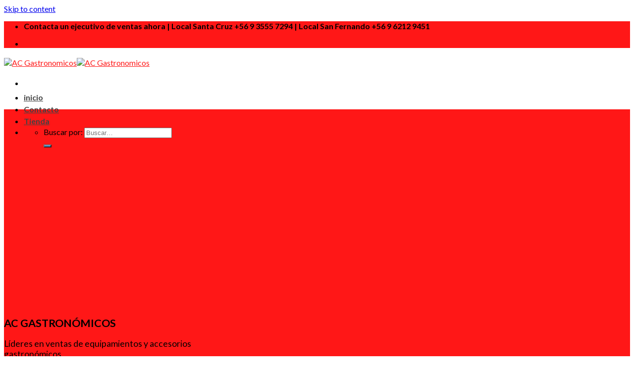

--- FILE ---
content_type: text/html; charset=UTF-8
request_url: https://acgastronomicos.cl/
body_size: 16900
content:
<!DOCTYPE html>
<!--[if IE 9 ]> <html lang="es" class="ie9 loading-site no-js"> <![endif]-->
<!--[if IE 8 ]> <html lang="es" class="ie8 loading-site no-js"> <![endif]-->
<!--[if (gte IE 9)|!(IE)]><!--><html lang="es" class="loading-site no-js"> <!--<![endif]-->
<head>
	<meta charset="UTF-8" />
	<link rel="profile" href="http://gmpg.org/xfn/11" />
	<link rel="pingback" href="https://acgastronomicos.cl/xmlrpc.php" />

	<script>(function(html){html.className = html.className.replace(/\bno-js\b/,'js')})(document.documentElement);</script>
<title>AC Gastronomicos &#8211; Gastronomicos</title>
<meta name='robots' content='max-image-preview:large' />
<meta name="viewport" content="width=device-width, initial-scale=1, maximum-scale=1" /><link rel='dns-prefetch' href='//fonts.googleapis.com' />
<link rel="alternate" title="oEmbed (JSON)" type="application/json+oembed" href="https://acgastronomicos.cl/wp-json/oembed/1.0/embed?url=https%3A%2F%2Facgastronomicos.cl%2F" />
<link rel="alternate" title="oEmbed (XML)" type="text/xml+oembed" href="https://acgastronomicos.cl/wp-json/oembed/1.0/embed?url=https%3A%2F%2Facgastronomicos.cl%2F&#038;format=xml" />
<style id='wp-img-auto-sizes-contain-inline-css' type='text/css'>
img:is([sizes=auto i],[sizes^="auto," i]){contain-intrinsic-size:3000px 1500px}
/*# sourceURL=wp-img-auto-sizes-contain-inline-css */
</style>

<style id='wp-emoji-styles-inline-css' type='text/css'>

	img.wp-smiley, img.emoji {
		display: inline !important;
		border: none !important;
		box-shadow: none !important;
		height: 1em !important;
		width: 1em !important;
		margin: 0 0.07em !important;
		vertical-align: -0.1em !important;
		background: none !important;
		padding: 0 !important;
	}
/*# sourceURL=wp-emoji-styles-inline-css */
</style>
<link rel='stylesheet' id='wp-block-library-css' href='https://acgastronomicos.cl/wp-includes/css/dist/block-library/style.min.css?ver=f1b4e16d6958d65d278fbb5371286f03' type='text/css' media='all' />
<style id='wp-block-heading-inline-css' type='text/css'>
h1:where(.wp-block-heading).has-background,h2:where(.wp-block-heading).has-background,h3:where(.wp-block-heading).has-background,h4:where(.wp-block-heading).has-background,h5:where(.wp-block-heading).has-background,h6:where(.wp-block-heading).has-background{padding:1.25em 2.375em}h1.has-text-align-left[style*=writing-mode]:where([style*=vertical-lr]),h1.has-text-align-right[style*=writing-mode]:where([style*=vertical-rl]),h2.has-text-align-left[style*=writing-mode]:where([style*=vertical-lr]),h2.has-text-align-right[style*=writing-mode]:where([style*=vertical-rl]),h3.has-text-align-left[style*=writing-mode]:where([style*=vertical-lr]),h3.has-text-align-right[style*=writing-mode]:where([style*=vertical-rl]),h4.has-text-align-left[style*=writing-mode]:where([style*=vertical-lr]),h4.has-text-align-right[style*=writing-mode]:where([style*=vertical-rl]),h5.has-text-align-left[style*=writing-mode]:where([style*=vertical-lr]),h5.has-text-align-right[style*=writing-mode]:where([style*=vertical-rl]),h6.has-text-align-left[style*=writing-mode]:where([style*=vertical-lr]),h6.has-text-align-right[style*=writing-mode]:where([style*=vertical-rl]){rotate:180deg}
/*# sourceURL=https://acgastronomicos.cl/wp-includes/blocks/heading/style.min.css */
</style>
<style id='wp-block-group-inline-css' type='text/css'>
.wp-block-group{box-sizing:border-box}:where(.wp-block-group.wp-block-group-is-layout-constrained){position:relative}
/*# sourceURL=https://acgastronomicos.cl/wp-includes/blocks/group/style.min.css */
</style>
<style id='wp-block-paragraph-inline-css' type='text/css'>
.is-small-text{font-size:.875em}.is-regular-text{font-size:1em}.is-large-text{font-size:2.25em}.is-larger-text{font-size:3em}.has-drop-cap:not(:focus):first-letter{float:left;font-size:8.4em;font-style:normal;font-weight:100;line-height:.68;margin:.05em .1em 0 0;text-transform:uppercase}body.rtl .has-drop-cap:not(:focus):first-letter{float:none;margin-left:.1em}p.has-drop-cap.has-background{overflow:hidden}:root :where(p.has-background){padding:1.25em 2.375em}:where(p.has-text-color:not(.has-link-color)) a{color:inherit}p.has-text-align-left[style*="writing-mode:vertical-lr"],p.has-text-align-right[style*="writing-mode:vertical-rl"]{rotate:180deg}
/*# sourceURL=https://acgastronomicos.cl/wp-includes/blocks/paragraph/style.min.css */
</style>
<link rel='stylesheet' id='wc-blocks-style-css' href='https://acgastronomicos.cl/wp-content/plugins/woocommerce/assets/client/blocks/wc-blocks.css?ver=wc-10.1.3' type='text/css' media='all' />
<link rel='stylesheet' id='wc-blocks-style-product-categories-css' href='https://acgastronomicos.cl/wp-content/plugins/woocommerce/assets/client/blocks/product-categories.css?ver=wc-10.1.3' type='text/css' media='all' />
<style id='global-styles-inline-css' type='text/css'>
:root{--wp--preset--aspect-ratio--square: 1;--wp--preset--aspect-ratio--4-3: 4/3;--wp--preset--aspect-ratio--3-4: 3/4;--wp--preset--aspect-ratio--3-2: 3/2;--wp--preset--aspect-ratio--2-3: 2/3;--wp--preset--aspect-ratio--16-9: 16/9;--wp--preset--aspect-ratio--9-16: 9/16;--wp--preset--color--black: #000000;--wp--preset--color--cyan-bluish-gray: #abb8c3;--wp--preset--color--white: #ffffff;--wp--preset--color--pale-pink: #f78da7;--wp--preset--color--vivid-red: #cf2e2e;--wp--preset--color--luminous-vivid-orange: #ff6900;--wp--preset--color--luminous-vivid-amber: #fcb900;--wp--preset--color--light-green-cyan: #7bdcb5;--wp--preset--color--vivid-green-cyan: #00d084;--wp--preset--color--pale-cyan-blue: #8ed1fc;--wp--preset--color--vivid-cyan-blue: #0693e3;--wp--preset--color--vivid-purple: #9b51e0;--wp--preset--gradient--vivid-cyan-blue-to-vivid-purple: linear-gradient(135deg,rgb(6,147,227) 0%,rgb(155,81,224) 100%);--wp--preset--gradient--light-green-cyan-to-vivid-green-cyan: linear-gradient(135deg,rgb(122,220,180) 0%,rgb(0,208,130) 100%);--wp--preset--gradient--luminous-vivid-amber-to-luminous-vivid-orange: linear-gradient(135deg,rgb(252,185,0) 0%,rgb(255,105,0) 100%);--wp--preset--gradient--luminous-vivid-orange-to-vivid-red: linear-gradient(135deg,rgb(255,105,0) 0%,rgb(207,46,46) 100%);--wp--preset--gradient--very-light-gray-to-cyan-bluish-gray: linear-gradient(135deg,rgb(238,238,238) 0%,rgb(169,184,195) 100%);--wp--preset--gradient--cool-to-warm-spectrum: linear-gradient(135deg,rgb(74,234,220) 0%,rgb(151,120,209) 20%,rgb(207,42,186) 40%,rgb(238,44,130) 60%,rgb(251,105,98) 80%,rgb(254,248,76) 100%);--wp--preset--gradient--blush-light-purple: linear-gradient(135deg,rgb(255,206,236) 0%,rgb(152,150,240) 100%);--wp--preset--gradient--blush-bordeaux: linear-gradient(135deg,rgb(254,205,165) 0%,rgb(254,45,45) 50%,rgb(107,0,62) 100%);--wp--preset--gradient--luminous-dusk: linear-gradient(135deg,rgb(255,203,112) 0%,rgb(199,81,192) 50%,rgb(65,88,208) 100%);--wp--preset--gradient--pale-ocean: linear-gradient(135deg,rgb(255,245,203) 0%,rgb(182,227,212) 50%,rgb(51,167,181) 100%);--wp--preset--gradient--electric-grass: linear-gradient(135deg,rgb(202,248,128) 0%,rgb(113,206,126) 100%);--wp--preset--gradient--midnight: linear-gradient(135deg,rgb(2,3,129) 0%,rgb(40,116,252) 100%);--wp--preset--font-size--small: 13px;--wp--preset--font-size--medium: 20px;--wp--preset--font-size--large: 36px;--wp--preset--font-size--x-large: 42px;--wp--preset--spacing--20: 0.44rem;--wp--preset--spacing--30: 0.67rem;--wp--preset--spacing--40: 1rem;--wp--preset--spacing--50: 1.5rem;--wp--preset--spacing--60: 2.25rem;--wp--preset--spacing--70: 3.38rem;--wp--preset--spacing--80: 5.06rem;--wp--preset--shadow--natural: 6px 6px 9px rgba(0, 0, 0, 0.2);--wp--preset--shadow--deep: 12px 12px 50px rgba(0, 0, 0, 0.4);--wp--preset--shadow--sharp: 6px 6px 0px rgba(0, 0, 0, 0.2);--wp--preset--shadow--outlined: 6px 6px 0px -3px rgb(255, 255, 255), 6px 6px rgb(0, 0, 0);--wp--preset--shadow--crisp: 6px 6px 0px rgb(0, 0, 0);}:where(.is-layout-flex){gap: 0.5em;}:where(.is-layout-grid){gap: 0.5em;}body .is-layout-flex{display: flex;}.is-layout-flex{flex-wrap: wrap;align-items: center;}.is-layout-flex > :is(*, div){margin: 0;}body .is-layout-grid{display: grid;}.is-layout-grid > :is(*, div){margin: 0;}:where(.wp-block-columns.is-layout-flex){gap: 2em;}:where(.wp-block-columns.is-layout-grid){gap: 2em;}:where(.wp-block-post-template.is-layout-flex){gap: 1.25em;}:where(.wp-block-post-template.is-layout-grid){gap: 1.25em;}.has-black-color{color: var(--wp--preset--color--black) !important;}.has-cyan-bluish-gray-color{color: var(--wp--preset--color--cyan-bluish-gray) !important;}.has-white-color{color: var(--wp--preset--color--white) !important;}.has-pale-pink-color{color: var(--wp--preset--color--pale-pink) !important;}.has-vivid-red-color{color: var(--wp--preset--color--vivid-red) !important;}.has-luminous-vivid-orange-color{color: var(--wp--preset--color--luminous-vivid-orange) !important;}.has-luminous-vivid-amber-color{color: var(--wp--preset--color--luminous-vivid-amber) !important;}.has-light-green-cyan-color{color: var(--wp--preset--color--light-green-cyan) !important;}.has-vivid-green-cyan-color{color: var(--wp--preset--color--vivid-green-cyan) !important;}.has-pale-cyan-blue-color{color: var(--wp--preset--color--pale-cyan-blue) !important;}.has-vivid-cyan-blue-color{color: var(--wp--preset--color--vivid-cyan-blue) !important;}.has-vivid-purple-color{color: var(--wp--preset--color--vivid-purple) !important;}.has-black-background-color{background-color: var(--wp--preset--color--black) !important;}.has-cyan-bluish-gray-background-color{background-color: var(--wp--preset--color--cyan-bluish-gray) !important;}.has-white-background-color{background-color: var(--wp--preset--color--white) !important;}.has-pale-pink-background-color{background-color: var(--wp--preset--color--pale-pink) !important;}.has-vivid-red-background-color{background-color: var(--wp--preset--color--vivid-red) !important;}.has-luminous-vivid-orange-background-color{background-color: var(--wp--preset--color--luminous-vivid-orange) !important;}.has-luminous-vivid-amber-background-color{background-color: var(--wp--preset--color--luminous-vivid-amber) !important;}.has-light-green-cyan-background-color{background-color: var(--wp--preset--color--light-green-cyan) !important;}.has-vivid-green-cyan-background-color{background-color: var(--wp--preset--color--vivid-green-cyan) !important;}.has-pale-cyan-blue-background-color{background-color: var(--wp--preset--color--pale-cyan-blue) !important;}.has-vivid-cyan-blue-background-color{background-color: var(--wp--preset--color--vivid-cyan-blue) !important;}.has-vivid-purple-background-color{background-color: var(--wp--preset--color--vivid-purple) !important;}.has-black-border-color{border-color: var(--wp--preset--color--black) !important;}.has-cyan-bluish-gray-border-color{border-color: var(--wp--preset--color--cyan-bluish-gray) !important;}.has-white-border-color{border-color: var(--wp--preset--color--white) !important;}.has-pale-pink-border-color{border-color: var(--wp--preset--color--pale-pink) !important;}.has-vivid-red-border-color{border-color: var(--wp--preset--color--vivid-red) !important;}.has-luminous-vivid-orange-border-color{border-color: var(--wp--preset--color--luminous-vivid-orange) !important;}.has-luminous-vivid-amber-border-color{border-color: var(--wp--preset--color--luminous-vivid-amber) !important;}.has-light-green-cyan-border-color{border-color: var(--wp--preset--color--light-green-cyan) !important;}.has-vivid-green-cyan-border-color{border-color: var(--wp--preset--color--vivid-green-cyan) !important;}.has-pale-cyan-blue-border-color{border-color: var(--wp--preset--color--pale-cyan-blue) !important;}.has-vivid-cyan-blue-border-color{border-color: var(--wp--preset--color--vivid-cyan-blue) !important;}.has-vivid-purple-border-color{border-color: var(--wp--preset--color--vivid-purple) !important;}.has-vivid-cyan-blue-to-vivid-purple-gradient-background{background: var(--wp--preset--gradient--vivid-cyan-blue-to-vivid-purple) !important;}.has-light-green-cyan-to-vivid-green-cyan-gradient-background{background: var(--wp--preset--gradient--light-green-cyan-to-vivid-green-cyan) !important;}.has-luminous-vivid-amber-to-luminous-vivid-orange-gradient-background{background: var(--wp--preset--gradient--luminous-vivid-amber-to-luminous-vivid-orange) !important;}.has-luminous-vivid-orange-to-vivid-red-gradient-background{background: var(--wp--preset--gradient--luminous-vivid-orange-to-vivid-red) !important;}.has-very-light-gray-to-cyan-bluish-gray-gradient-background{background: var(--wp--preset--gradient--very-light-gray-to-cyan-bluish-gray) !important;}.has-cool-to-warm-spectrum-gradient-background{background: var(--wp--preset--gradient--cool-to-warm-spectrum) !important;}.has-blush-light-purple-gradient-background{background: var(--wp--preset--gradient--blush-light-purple) !important;}.has-blush-bordeaux-gradient-background{background: var(--wp--preset--gradient--blush-bordeaux) !important;}.has-luminous-dusk-gradient-background{background: var(--wp--preset--gradient--luminous-dusk) !important;}.has-pale-ocean-gradient-background{background: var(--wp--preset--gradient--pale-ocean) !important;}.has-electric-grass-gradient-background{background: var(--wp--preset--gradient--electric-grass) !important;}.has-midnight-gradient-background{background: var(--wp--preset--gradient--midnight) !important;}.has-small-font-size{font-size: var(--wp--preset--font-size--small) !important;}.has-medium-font-size{font-size: var(--wp--preset--font-size--medium) !important;}.has-large-font-size{font-size: var(--wp--preset--font-size--large) !important;}.has-x-large-font-size{font-size: var(--wp--preset--font-size--x-large) !important;}
/*# sourceURL=global-styles-inline-css */
</style>

<style id='classic-theme-styles-inline-css' type='text/css'>
/*! This file is auto-generated */
.wp-block-button__link{color:#fff;background-color:#32373c;border-radius:9999px;box-shadow:none;text-decoration:none;padding:calc(.667em + 2px) calc(1.333em + 2px);font-size:1.125em}.wp-block-file__button{background:#32373c;color:#fff;text-decoration:none}
/*# sourceURL=/wp-includes/css/classic-themes.min.css */
</style>
<link rel='stylesheet' id='contact-form-7-css' href='https://acgastronomicos.cl/wp-content/plugins/contact-form-7/includes/css/styles.css?ver=6.1.1' type='text/css' media='all' />
<style id='woocommerce-inline-inline-css' type='text/css'>
.woocommerce form .form-row .required { visibility: visible; }
/*# sourceURL=woocommerce-inline-inline-css */
</style>
<link rel='stylesheet' id='brands-styles-css' href='https://acgastronomicos.cl/wp-content/plugins/woocommerce/assets/css/brands.css?ver=10.1.3' type='text/css' media='all' />
<link rel='stylesheet' id='flatsome-icons-css' href='https://acgastronomicos.cl/wp-content/themes/flatsome/assets/css/fl-icons.css?ver=3.12' type='text/css' media='all' />
<link rel='stylesheet' id='flatsome-main-css' href='https://acgastronomicos.cl/wp-content/themes/flatsome/assets/css/flatsome.css?ver=3.12.2' type='text/css' media='all' />
<link rel='stylesheet' id='flatsome-shop-css' href='https://acgastronomicos.cl/wp-content/themes/flatsome/assets/css/flatsome-shop.css?ver=3.12.2' type='text/css' media='all' />
<link rel='stylesheet' id='flatsome-style-css' href='https://acgastronomicos.cl/wp-content/themes/flatsome-child/style.css?ver=3.0' type='text/css' media='all' />
<link rel='stylesheet' id='flatsome-googlefonts-css' href='//fonts.googleapis.com/css?family=Lato%3Aregular%2C700%2C400%2C700%7CDancing+Script%3Aregular%2C400&#038;display=swap&#038;ver=3.9' type='text/css' media='all' />
<script type="text/javascript" src="https://acgastronomicos.cl/wp-includes/js/jquery/jquery.min.js?ver=3.7.1" id="jquery-core-js"></script>
<script type="text/javascript" src="https://acgastronomicos.cl/wp-includes/js/jquery/jquery-migrate.min.js?ver=3.4.1" id="jquery-migrate-js"></script>
<script type="text/javascript" src="https://acgastronomicos.cl/wp-content/plugins/woocommerce/assets/js/jquery-blockui/jquery.blockUI.min.js?ver=2.7.0-wc.10.1.3" id="jquery-blockui-js" defer="defer" data-wp-strategy="defer"></script>
<script type="text/javascript" id="wc-add-to-cart-js-extra">
/* <![CDATA[ */
var wc_add_to_cart_params = {"ajax_url":"/wp-admin/admin-ajax.php","wc_ajax_url":"/?wc-ajax=%%endpoint%%","i18n_view_cart":"Ver carrito","cart_url":"https://acgastronomicos.cl/carrito/","is_cart":"","cart_redirect_after_add":"no"};
//# sourceURL=wc-add-to-cart-js-extra
/* ]]> */
</script>
<script type="text/javascript" src="https://acgastronomicos.cl/wp-content/plugins/woocommerce/assets/js/frontend/add-to-cart.min.js?ver=10.1.3" id="wc-add-to-cart-js" defer="defer" data-wp-strategy="defer"></script>
<script type="text/javascript" src="https://acgastronomicos.cl/wp-content/plugins/woocommerce/assets/js/js-cookie/js.cookie.min.js?ver=2.1.4-wc.10.1.3" id="js-cookie-js" defer="defer" data-wp-strategy="defer"></script>
<script type="text/javascript" id="woocommerce-js-extra">
/* <![CDATA[ */
var woocommerce_params = {"ajax_url":"/wp-admin/admin-ajax.php","wc_ajax_url":"/?wc-ajax=%%endpoint%%","i18n_password_show":"Mostrar contrase\u00f1a","i18n_password_hide":"Ocultar contrase\u00f1a"};
//# sourceURL=woocommerce-js-extra
/* ]]> */
</script>
<script type="text/javascript" src="https://acgastronomicos.cl/wp-content/plugins/woocommerce/assets/js/frontend/woocommerce.min.js?ver=10.1.3" id="woocommerce-js" defer="defer" data-wp-strategy="defer"></script>
<link rel="https://api.w.org/" href="https://acgastronomicos.cl/wp-json/" /><link rel="alternate" title="JSON" type="application/json" href="https://acgastronomicos.cl/wp-json/wp/v2/pages/17" /><link rel="EditURI" type="application/rsd+xml" title="RSD" href="https://acgastronomicos.cl/xmlrpc.php?rsd" />

<link rel="canonical" href="https://acgastronomicos.cl/" />
<link rel='shortlink' href='https://acgastronomicos.cl/' />
<style>.bg{opacity: 0; transition: opacity 1s; -webkit-transition: opacity 1s;} .bg-loaded{opacity: 1;}</style><!--[if IE]><link rel="stylesheet" type="text/css" href="https://acgastronomicos.cl/wp-content/themes/flatsome/assets/css/ie-fallback.css"><script src="//cdnjs.cloudflare.com/ajax/libs/html5shiv/3.6.1/html5shiv.js"></script><script>var head = document.getElementsByTagName('head')[0],style = document.createElement('style');style.type = 'text/css';style.styleSheet.cssText = ':before,:after{content:none !important';head.appendChild(style);setTimeout(function(){head.removeChild(style);}, 0);</script><script src="https://acgastronomicos.cl/wp-content/themes/flatsome/assets/libs/ie-flexibility.js"></script><![endif]-->	<noscript><style>.woocommerce-product-gallery{ opacity: 1 !important; }</style></noscript>
	<!-- Meta Pixel Code -->
<script>
!function(f,b,e,v,n,t,s)
{if(f.fbq)return;n=f.fbq=function(){n.callMethod?
n.callMethod.apply(n,arguments):n.queue.push(arguments)};
if(!f._fbq)f._fbq=n;n.push=n;n.loaded=!0;n.version='2.0';
n.queue=[];t=b.createElement(e);t.async=!0;
t.src=v;s=b.getElementsByTagName(e)[0];
s.parentNode.insertBefore(t,s)}(window, document,'script',
'https://connect.facebook.net/en_US/fbevents.js');
fbq('init', '1121877179120655');
fbq('track', 'PageView');
</script>
<noscript><img height="1" width="1" style="display:none"
src="https://www.facebook.com/tr?id=1121877179120655&ev=PageView&noscript=1"
/></noscript>
<!-- End Meta Pixel Code --><link rel="icon" href="https://acgastronomicos.cl/wp-content/uploads/2023/09/cropped-logo-ac-gastronomicos3-32x32.png" sizes="32x32" />
<link rel="icon" href="https://acgastronomicos.cl/wp-content/uploads/2023/09/cropped-logo-ac-gastronomicos3-192x192.png" sizes="192x192" />
<link rel="apple-touch-icon" href="https://acgastronomicos.cl/wp-content/uploads/2023/09/cropped-logo-ac-gastronomicos3-180x180.png" />
<meta name="msapplication-TileImage" content="https://acgastronomicos.cl/wp-content/uploads/2023/09/cropped-logo-ac-gastronomicos3-270x270.png" />
<style id="custom-css" type="text/css">:root {--primary-color: #ff1717;}.header-main{height: 108px}#logo img{max-height: 108px}#logo{width:375px;}#logo img{padding:4px 0;}.header-top{min-height: 40px}.transparent .header-main{height: 50px}.transparent #logo img{max-height: 50px}.has-transparent + .page-title:first-of-type,.has-transparent + #main > .page-title,.has-transparent + #main > div > .page-title,.has-transparent + #main .page-header-wrapper:first-of-type .page-title{padding-top: 80px;}.header.show-on-scroll,.stuck .header-main{height:132px!important}.stuck #logo img{max-height: 132px!important}.header-bg-color, .header-wrapper {background-color: #ffffff}.header-bottom {background-color: #f1f1f1}.header-main .nav > li > a{line-height: 24px }.header-wrapper:not(.stuck) .header-main .header-nav{margin-top: -11px }.stuck .header-main .nav > li > a{line-height: 50px }@media (max-width: 549px) {.header-main{height: 70px}#logo img{max-height: 70px}}/* Color */.accordion-title.active, .has-icon-bg .icon .icon-inner,.logo a, .primary.is-underline, .primary.is-link, .badge-outline .badge-inner, .nav-outline > li.active> a,.nav-outline >li.active > a, .cart-icon strong,[data-color='primary'], .is-outline.primary{color: #ff1717;}/* Color !important */[data-text-color="primary"]{color: #ff1717!important;}/* Background Color */[data-text-bg="primary"]{background-color: #ff1717;}/* Background */.scroll-to-bullets a,.featured-title, .label-new.menu-item > a:after, .nav-pagination > li > .current,.nav-pagination > li > span:hover,.nav-pagination > li > a:hover,.has-hover:hover .badge-outline .badge-inner,button[type="submit"], .button.wc-forward:not(.checkout):not(.checkout-button), .button.submit-button, .button.primary:not(.is-outline),.featured-table .title,.is-outline:hover, .has-icon:hover .icon-label,.nav-dropdown-bold .nav-column li > a:hover, .nav-dropdown.nav-dropdown-bold > li > a:hover, .nav-dropdown-bold.dark .nav-column li > a:hover, .nav-dropdown.nav-dropdown-bold.dark > li > a:hover, .is-outline:hover, .tagcloud a:hover,.grid-tools a, input[type='submit']:not(.is-form), .box-badge:hover .box-text, input.button.alt,.nav-box > li > a:hover,.nav-box > li.active > a,.nav-pills > li.active > a ,.current-dropdown .cart-icon strong, .cart-icon:hover strong, .nav-line-bottom > li > a:before, .nav-line-grow > li > a:before, .nav-line > li > a:before,.banner, .header-top, .slider-nav-circle .flickity-prev-next-button:hover svg, .slider-nav-circle .flickity-prev-next-button:hover .arrow, .primary.is-outline:hover, .button.primary:not(.is-outline), input[type='submit'].primary, input[type='submit'].primary, input[type='reset'].button, input[type='button'].primary, .badge-inner{background-color: #ff1717;}/* Border */.nav-vertical.nav-tabs > li.active > a,.scroll-to-bullets a.active,.nav-pagination > li > .current,.nav-pagination > li > span:hover,.nav-pagination > li > a:hover,.has-hover:hover .badge-outline .badge-inner,.accordion-title.active,.featured-table,.is-outline:hover, .tagcloud a:hover,blockquote, .has-border, .cart-icon strong:after,.cart-icon strong,.blockUI:before, .processing:before,.loading-spin, .slider-nav-circle .flickity-prev-next-button:hover svg, .slider-nav-circle .flickity-prev-next-button:hover .arrow, .primary.is-outline:hover{border-color: #ff1717}.nav-tabs > li.active > a{border-top-color: #ff1717}.widget_shopping_cart_content .blockUI.blockOverlay:before { border-left-color: #ff1717 }.woocommerce-checkout-review-order .blockUI.blockOverlay:before { border-left-color: #ff1717 }/* Fill */.slider .flickity-prev-next-button:hover svg,.slider .flickity-prev-next-button:hover .arrow{fill: #ff1717;}/* Background Color */[data-icon-label]:after, .secondary.is-underline:hover,.secondary.is-outline:hover,.icon-label,.button.secondary:not(.is-outline),.button.alt:not(.is-outline), .badge-inner.on-sale, .button.checkout, .single_add_to_cart_button, .current .breadcrumb-step{ background-color:#58a5f3; }[data-text-bg="secondary"]{background-color: #58a5f3;}/* Color */.secondary.is-underline,.secondary.is-link, .secondary.is-outline,.stars a.active, .star-rating:before, .woocommerce-page .star-rating:before,.star-rating span:before, .color-secondary{color: #58a5f3}/* Color !important */[data-text-color="secondary"]{color: #58a5f3!important;}/* Border */.secondary.is-outline:hover{border-color:#58a5f3}body{font-family:"Lato", sans-serif}body{font-weight: 400}.nav > li > a {font-family:"Lato", sans-serif;}.mobile-sidebar-levels-2 .nav > li > ul > li > a {font-family:"Lato", sans-serif;}.nav > li > a {font-weight: 700;}.mobile-sidebar-levels-2 .nav > li > ul > li > a {font-weight: 700;}h1,h2,h3,h4,h5,h6,.heading-font, .off-canvas-center .nav-sidebar.nav-vertical > li > a{font-family: "Lato", sans-serif;}h1,h2,h3,h4,h5,h6,.heading-font,.banner h1,.banner h2{font-weight: 700;}.alt-font{font-family: "Dancing Script", sans-serif;}.alt-font{font-weight: 400!important;}.header:not(.transparent) .header-nav.nav > li > a {color: #424242;}@media screen and (min-width: 550px){.products .box-vertical .box-image{min-width: 247px!important;width: 247px!important;}}.footer-1{background-color: #ff1717}.footer-2{background-color: #42aaff}.absolute-footer, html{background-color: #ffffff}/* Custom CSS */.apsa-whatsapp-container {border: 3px solid #8bf67a; /*anchura, estilo y color borde*/padding: 10px; /*espacio alrededor texto*/margin: 10px;background-color: #ffffff; /*color botón*/color: #8bf67a; /*color texto*/text-decoration: none; /*decoración texto*/text-transform: uppercase; /*capitalización texto*/font-family: 'Helvetica', sans-serif; /*tipografía texto*/border-radius: 50px; /*bordes redondos*/}.wp-line-c {font-size: 0.8em;display: inline;font-weight: bold;margin-left:10px;}.product-lightbox-inner form {display: none !important;}.product-summary form {display: none !important;}.wp-block-search__button{color: #fff !important;}.share-icons {margin-top:20px !important;}.label-new.menu-item > a:after{content:"Nuevo";}.label-hot.menu-item > a:after{content:"Caliente";}.label-sale.menu-item > a:after{content:"Oferta";}.label-popular.menu-item > a:after{content:"Popular";}</style><link rel='stylesheet' id='flatsome-effects-css' href='https://acgastronomicos.cl/wp-content/themes/flatsome/assets/css/effects.css?ver=3.12.2' type='text/css' media='all' />
</head>

<body class="home wp-singular page-template page-template-page-blank page-template-page-blank-php page page-id-17 wp-theme-flatsome wp-child-theme-flatsome-child theme-flatsome woocommerce-no-js lightbox nav-dropdown-has-arrow">


<a class="skip-link screen-reader-text" href="#main">Skip to content</a>

<div id="wrapper">

	
	<header id="header" class="header header-full-width has-sticky sticky-jump">
		<div class="header-wrapper">
			<div id="top-bar" class="header-top hide-for-sticky nav-dark hide-for-medium">
    <div class="flex-row container">
      <div class="flex-col hide-for-medium flex-left">
          <ul class="nav nav-left medium-nav-center nav-small  nav-divided">
              <li class="html custom html_topbar_left"><strong class="uppercase">Contacta un ejecutivo de ventas ahora |</strong>
<strong class="uppercase">Local Santa Cruz
+56 9 3555 7294 | </strong><strong class="uppercase">Local San Fernando

+56 9 6212 9451</strong>
</li>          </ul>
      </div>

      <div class="flex-col hide-for-medium flex-center">
          <ul class="nav nav-center nav-small  nav-divided">
                        </ul>
      </div>

      <div class="flex-col hide-for-medium flex-right">
         <ul class="nav top-bar-nav nav-right nav-small  nav-divided">
              <li class="html header-social-icons ml-0">
	<div class="social-icons follow-icons" ><a href="https://web.facebook.com/profile.php?id=100064877148037" target="_blank" data-label="Facebook"  rel="noopener noreferrer nofollow" class="icon plain facebook tooltip" title="Síguenos en Facebook"><i class="icon-facebook" ></i></a><a href="https://www.instagram.com/acgastronomiastacruz/" target="_blank" rel="noopener noreferrer nofollow" data-label="Instagram" class="icon plain  instagram tooltip" title="Síguenos en Instagram"><i class="icon-instagram" ></i></a><a href="mailto:ventas@acgastronomicos.cl" data-label="E-mail"  rel="nofollow" class="icon plain  email tooltip" title="Envíanos un email"><i class="icon-envelop" ></i></a></div></li>          </ul>
      </div>

      
    </div>
</div>
<div id="masthead" class="header-main show-logo-center">
      <div class="header-inner flex-row container logo-center medium-logo-center" role="navigation">

          <!-- Logo -->
          <div id="logo" class="flex-col logo">
            <!-- Header logo -->
<a href="https://acgastronomicos.cl/" title="AC Gastronomicos - Gastronomicos" rel="home">
    <img width="375" height="108" src="https://acgastronomicos.cl/wp-content/uploads/2023/09/logox2.jpg" class="header_logo header-logo" alt="AC Gastronomicos"/><img  width="375" height="108" src="https://acgastronomicos.cl/wp-content/uploads/2023/09/logox2.jpg" class="header-logo-dark" alt="AC Gastronomicos"/></a>
          </div>

          <!-- Mobile Left Elements -->
          <div class="flex-col show-for-medium flex-left">
            <ul class="mobile-nav nav nav-left ">
              <li class="nav-icon has-icon">
  		<a href="#" data-open="#main-menu" data-pos="center" data-bg="main-menu-overlay" data-color="" class="is-small" aria-label="Menú" aria-controls="main-menu" aria-expanded="false">
		
		  <i class="icon-menu" ></i>
		  		</a>
	</li>            </ul>
          </div>

          <!-- Left Elements -->
          <div class="flex-col hide-for-medium flex-left
            ">
            <ul class="header-nav header-nav-main nav nav-left  nav-size-medium nav-uppercase" >
                          </ul>
          </div>

          <!-- Right Elements -->
          <div class="flex-col hide-for-medium flex-right">
            <ul class="header-nav header-nav-main nav nav-right  nav-size-medium nav-uppercase">
              <li id="menu-item-92" class="menu-item menu-item-type-post_type menu-item-object-page menu-item-home current-menu-item page_item page-item-17 current_page_item menu-item-92 active"><a href="https://acgastronomicos.cl/" aria-current="page" class="nav-top-link">inicio</a></li>
<li id="menu-item-93" class="menu-item menu-item-type-post_type menu-item-object-page menu-item-93"><a href="https://acgastronomicos.cl/contacto/" class="nav-top-link">Contacto</a></li>
<li id="menu-item-94" class="menu-item menu-item-type-post_type menu-item-object-page menu-item-94"><a href="https://acgastronomicos.cl/tienda/" class="nav-top-link">Tienda</a></li>
<li class="header-search header-search-dropdown has-icon has-dropdown menu-item-has-children">
		<a href="#" aria-label="Buscar" class="is-small"><i class="icon-search" ></i></a>
		<ul class="nav-dropdown nav-dropdown-default">
	 	<li class="header-search-form search-form html relative has-icon">
	<div class="header-search-form-wrapper">
		<div class="searchform-wrapper ux-search-box relative is-normal"><form role="search" method="get" class="searchform" action="https://acgastronomicos.cl/">
	<div class="flex-row relative">
						<div class="flex-col flex-grow">
			<label class="screen-reader-text" for="woocommerce-product-search-field-0">Buscar por:</label>
			<input type="search" id="woocommerce-product-search-field-0" class="search-field mb-0" placeholder="Buscar&hellip;" value="" name="s" />
			<input type="hidden" name="post_type" value="product" />
					</div>
		<div class="flex-col">
			<button type="submit" value="Buscar" class="ux-search-submit submit-button secondary button icon mb-0">
				<i class="icon-search" ></i>			</button>
		</div>
	</div>
	<div class="live-search-results text-left z-top"></div>
</form>
</div>	</div>
</li>	</ul>
</li>
            </ul>
          </div>

          <!-- Mobile Right Elements -->
          <div class="flex-col show-for-medium flex-right">
            <ul class="mobile-nav nav nav-right ">
                          </ul>
          </div>

      </div>
     
            <div class="container"><div class="top-divider full-width"></div></div>
      </div>
<div class="header-bg-container fill"><div class="header-bg-image fill"></div><div class="header-bg-color fill"></div></div>		</div>
	</header>

	
	<main id="main" class="">


<div id="content" role="main" class="content-area">

		
			

  <div class="banner has-hover show-for-small" id="banner-560374672">
          <div class="banner-inner fill">
        <div class="banner-bg fill" >
            <div class="bg fill bg-fill "></div>
                        <div class="overlay"></div>            
                    </div>
        <div class="banner-layers container">
            <div class="fill banner-link"></div>            

   <div id="text-box-266806789" class="text-box banner-layer x50 md-x50 lg-x50 y50 md-y50 lg-y50 res-text">
                                <div class="text dark">
              
              <div class="text-inner text-center">
                  

<h3 class="uppercase"><span style="font-size: 115%;"><strong>AC GASTRONÓMICOS</strong></span></h3>
<p><span style="font-size: 110%;">Líderes en ventas de equipamientos y accesorios gastronómicos</span></p>
<a href="https://acgastronomicos.cl/tienda/" target="_self" class="button primary"  >
    <span>IR A LA TIENDA</span>
  </a>



              </div>
           </div>
                            
<style>
#text-box-266806789 {
  width: 80%;
}
#text-box-266806789 .text {
  font-size: 100%;
}
@media (min-width:550px) {
  #text-box-266806789 {
    width: 39%;
  }
}
</style>
    </div>
 

        </div>
      </div>

            
<style>
#banner-560374672 {
  padding-top: 400px;
}
#banner-560374672 .bg.bg-loaded {
  background-image: url(https://acgastronomicos.cl/wp-content/uploads/2023/09/professional-stainless-steel-kitchen-design-photo-was-made-restouraunt-min.jpg);
}
#banner-560374672 .overlay {
  background-color: rgba(0, 0, 0, 0.27);
}
#banner-560374672 .bg {
  background-position: 60% 69%;
}
</style>
  </div>



  <div class="banner has-hover hide-for-small" id="banner-357129938">
          <div class="banner-inner fill">
        <div class="banner-bg fill" >
            <div class="bg fill bg-fill "></div>
                        <div class="overlay"></div>            
                    </div>
        <div class="banner-layers container">
            <div class="fill banner-link"></div>            

   <div id="text-box-2083965271" class="text-box banner-layer x50 md-x50 lg-x50 y50 md-y50 lg-y50 res-text">
                                <div class="text dark">
              
              <div class="text-inner text-center">
                  

<h3 class="uppercase"><span style="font-size: 115%;"><strong>AC GASTRONÓMICOS</strong></span></h3>
<p><span style="font-size: 110%;">Líderes en ventas de equipamientos y accesorios gastronómicos</span></p>
<a href="https://acgastronomicos.cl/tienda/" target="_self" class="button primary"  >
    <span>IR A LA TIENDA</span>
  </a>



              </div>
           </div>
                            
<style>
#text-box-2083965271 {
  width: 39%;
}
#text-box-2083965271 .text {
  font-size: 100%;
}
</style>
    </div>
 

        </div>
      </div>

            
<style>
#banner-357129938 {
  padding-top: 400px;
}
#banner-357129938 .bg.bg-loaded {
  background-image: url(https://acgastronomicos.cl/wp-content/uploads/2023/09/professional-stainless-steel-kitchen-design-photo-was-made-restouraunt-min.jpg);
}
#banner-357129938 .overlay {
  background-color: rgba(0, 0, 0, 0.27);
}
#banner-357129938 .bg {
  background-position: 0% 72%;
}
</style>
  </div>


<div class="row align-center"  id="row-1353248777">


	<div id="col-355600521" class="col small-12 large-12"  data-animate="fadeInLeft">
		<div class="col-inner text-center"  >
			
			

<div class="container section-title-container" ><h2 class="section-title section-title-center"><b></b><span class="section-title-main" >¿QUIÉNES SOMOS?</span><b></b></h2></div>

<div class="row row-full-width align-middle"  id="row-1655134930">


	<div id="col-1474852924" class="col medium-6 small-12 large-6"  >
		<div class="col-inner"  >
			
			

<p style="text-align: justify;">Buscamos ser líderes en ventas de accesorios y equipamientos gastronómicos, destacando por la calidad de nuestros productos, servicios y vasto conocimiento en el campo.</p>
<p style="text-align: justify;">Queremos dar un buen servicio a nuestros clientes, comercializando y ofreciendo servicios y equipos de calidad.</p>
	<div id="gap-97453710" class="gap-element clearfix" style="display:block; height:auto;">
		
<style>
#gap-97453710 {
  padding-top: 30px;
}
</style>
	</div>
	

<a href="https://acgastronomicos.cl/contacto/" target="_self" class="button primary"  style="border-radius:99px;">
    <span>CONTÁCTANOS</span>
  </a>



		</div>
			</div>

	

	<div id="col-1082753090" class="col medium-6 small-12 large-6"  >
		<div class="col-inner text-center"  >
			
			

	<div class="box has-hover   has-hover box-none box-text-bottom" >

		<div class="box-image" style="width:84%;">
						<div class="image-zoom" >
				<img fetchpriority="high" decoding="async" width="1000" height="662" src="https://acgastronomicos.cl/wp-content/uploads/2023/09/small-metal-pan-stove-kitchen-min.jpg" class="attachment- size-" alt="" srcset="https://acgastronomicos.cl/wp-content/uploads/2023/09/small-metal-pan-stove-kitchen-min.jpg 1000w, https://acgastronomicos.cl/wp-content/uploads/2023/09/small-metal-pan-stove-kitchen-min-300x199.jpg 300w, https://acgastronomicos.cl/wp-content/uploads/2023/09/small-metal-pan-stove-kitchen-min-768x508.jpg 768w, https://acgastronomicos.cl/wp-content/uploads/2023/09/small-metal-pan-stove-kitchen-min-510x338.jpg 510w" sizes="(max-width: 1000px) 100vw, 1000px" />											</div>
					</div>

		<div class="box-text text-center" >
			<div class="box-text-inner">
				

<h4>A title</h4>
<p>Image Box text</p>

			</div>
		</div>
	</div>
	

		</div>
			</div>

	

</div>

		</div>
			</div>

	

</div>
	<div id="gap-646133693" class="gap-element clearfix" style="display:block; height:auto;">
		
<style>
#gap-646133693 {
  padding-top: 30px;
}
</style>
	</div>
	

<div class="row align-center"  id="row-43095649">


	<div id="col-902996272" class="col small-12 large-12"  data-animate="fadeInLeft">
		<div class="col-inner text-center"  >
			
			

<div class="container section-title-container" ><h2 class="section-title section-title-center"><b></b><span class="section-title-main" >NUESTROS PRODUCTOS</span><b></b></h2></div>


  
    <div class="row large-columns-3 medium-columns- small-columns-2 row-small slider row-slider slider-nav-reveal"  data-flickity-options='{"imagesLoaded": true, "groupCells": "100%", "dragThreshold" : 5, "cellAlign": "left","wrapAround": true,"prevNextButtons": true,"percentPosition": true,"pageDots": false, "rightToLeft": false, "autoPlay" : false}'>

  </div>


		</div>
			</div>

	

</div>
<div class="row row-collapse row-full-width align-center"  id="row-695814720">


	<div id="col-542340747" class="col small-12 large-12"  data-animate="bounceIn">
		<div class="col-inner text-center" style="background-color:rgb(255, 23, 23);" >
			
			


  <div class="banner has-hover has-parallax" id="banner-1246778670">
          <div class="banner-inner fill">
        <div class="banner-bg fill" data-parallax="-5" data-parallax-container=".banner" data-parallax-background>
            <div class="bg fill bg-fill "></div>
                        <div class="overlay"></div>            
            <div class="effect-sparkle bg-effect fill no-click"></div>        </div>
        <div class="banner-layers container">
            <div class="fill banner-link"></div>            

   <div id="text-box-1092098664" class="text-box banner-layer x50 md-x50 lg-x50 y5 md-y50 lg-y50 res-text">
                                <div class="text box-shadow-3">
              
              <div class="text-inner text-center">
                  

<div class="container section-title-container" ><h3 class="section-title section-title-center"><b></b><span class="section-title-main" style="font-size:101%;color:rgb(255, 255, 255);">RC FRÍO ASISTENCIA | AC Gastronómicos</span><b></b></h3></div>

<p><span style="color: #ffffff;">Venta de equipos para gastronomía y refrigeración.</span></p>
<p><span style="color: #ffffff;">Somos distribuidores de las marcas: Maigas, Ventus, Cousiño, Blanik, Calvac y más.</span></p>
<div class="social-icons follow-icons full-width text-center" style="font-size:150%"><a href="https://web.facebook.com/profile.php?id=100064877148037" target="_blank" data-label="Facebook"  rel="noopener noreferrer nofollow" class="icon primary button circle facebook tooltip" title="Síguenos en Facebook"><i class="icon-facebook" ></i></a><a href="https://www.instagram.com/acgastronomiastacruz/" target="_blank" rel="noopener noreferrer nofollow" data-label="Instagram" class="icon primary button circle  instagram tooltip" title="Síguenos en Instagram"><i class="icon-instagram" ></i></a></div>

	<div id="gap-192306571" class="gap-element clearfix" style="display:block; height:auto;">
		
<style>
#gap-192306571 {
  padding-top: 30px;
}
</style>
	</div>
	

<a href="https://acgastronomicos.cl/tienda/" target="_self" class="button white"  style="border-radius:99px;">
    <span>Tienda</span>
  </a>


<a href="https://acgastronomicos.cl/contacto/" target="_self" class="button white"  style="border-radius:99px;">
    <span>CONTÁCTANOS</span>
  </a>



              </div>
           </div>
                            
<style>
#text-box-1092098664 .text {
  background-color: rgba(187, 7, 7, 0.75);
  font-size: 115%;
}
#text-box-1092098664 .text-inner {
  padding: 30px 30px 30px 30px;
}
#text-box-1092098664 {
  width: 100%;
}
@media (min-width:550px) {
  #text-box-1092098664 {
    width: 93%;
  }
  #text-box-1092098664 .text {
    font-size: 100%;
  }
}
@media (min-width:850px) {
  #text-box-1092098664 {
    width: 73%;
  }
}
</style>
    </div>
 

        </div>
      </div>

            
<style>
#banner-1246778670 {
  padding-top: 100%;
}
#banner-1246778670 .bg.bg-loaded {
  background-image: url(https://acgastronomicos.cl/wp-content/uploads/2023/09/female-chef-kitchen-frying-food-min.jpg);
}
#banner-1246778670 .overlay {
  background-color: rgba(0, 0, 0, 0.2);
}
#banner-1246778670 .bg {
  background-position: 44% 78%;
}
@media (min-width:550px) {
  #banner-1246778670 {
    padding-top: 56.25%;
  }
}
</style>
  </div>



		</div>
			</div>

	


<style>
#row-695814720 > .col > .col-inner {
  background-color: rgb(255, 23, 23);
}
</style>
</div>
	<div id="gap-978631620" class="gap-element clearfix" style="display:block; height:auto;">
		
<style>
#gap-978631620 {
  padding-top: 30px;
}
</style>
	</div>
	

<div class="row"  id="row-1065107048">


	<div id="col-1294521359" class="col small-12 large-12"  data-animate="fadeInLeft">
		<div class="col-inner"  >
			
			

<div class="container section-title-container" ><h2 class="section-title section-title-center"><b></b><span class="section-title-main" >Nuevos Productos</span><b></b></h2></div>

<div class="woocommerce columns-6 "><div class="products row row-small large-columns-6 medium-columns-3 small-columns-2">

<div class="product-small col has-hover product type-product post-787 status-publish first instock product_cat-gastronomia product_cat-meson has-post-thumbnail shipping-taxable product-type-simple">
	<div class="col-inner">
	
<div class="badge-container absolute left top z-1">
</div>
	<div class="product-small box ">
		<div class="box-image">
			<div class="image-fade_in_back">
				<a href="https://acgastronomicos.cl/producto/meson-mural-de-acero-inoxidable-wt-900e/">
					<img decoding="async" width="247" height="296" src="https://acgastronomicos.cl/wp-content/uploads/2023/10/286-247x296.jpg" class="attachment-woocommerce_thumbnail size-woocommerce_thumbnail" alt="Mesón Mural de Acero Inoxidable WT 900E" /><img decoding="async" width="247" height="296" src="https://acgastronomicos.cl/wp-content/uploads/2023/10/287-247x296.jpg" class="show-on-hover absolute fill hide-for-small back-image" alt="" />				</a>
			</div>
			<div class="image-tools is-small top right show-on-hover">
							</div>
			<div class="image-tools is-small hide-for-small bottom left show-on-hover">
							</div>
			<div class="image-tools grid-tools text-center hide-for-small bottom hover-slide-in show-on-hover">
				  <a class="quick-view" data-prod="787" href="#quick-view">Vista Rápida</a>			</div>
					</div>

		<div class="box-text box-text-products">
			<div class="title-wrapper">		<p class="category uppercase is-smaller no-text-overflow product-cat op-7">
			Gastronomía		</p>
	<p class="name product-title woocommerce-loop-product__title"><a href="https://acgastronomicos.cl/producto/meson-mural-de-acero-inoxidable-wt-900e/">Mesón Mural de Acero Inoxidable WT 900E</a></p></div><div class="price-wrapper">
</div>		</div>
	</div>
		</div>
</div>

<div class="product-small col has-hover product type-product post-784 status-publish instock product_cat-gastronomia product_cat-meson has-post-thumbnail shipping-taxable product-type-simple">
	<div class="col-inner">
	
<div class="badge-container absolute left top z-1">
</div>
	<div class="product-small box ">
		<div class="box-image">
			<div class="image-fade_in_back">
				<a href="https://acgastronomicos.cl/producto/meson-mural-wt2100e-ventus/">
					<img loading="lazy" decoding="async" width="247" height="296" src="https://acgastronomicos.cl/wp-content/uploads/2023/10/285-247x296.jpg" class="attachment-woocommerce_thumbnail size-woocommerce_thumbnail" alt="Mesón Mural WT2100E VENTUS" />				</a>
			</div>
			<div class="image-tools is-small top right show-on-hover">
							</div>
			<div class="image-tools is-small hide-for-small bottom left show-on-hover">
							</div>
			<div class="image-tools grid-tools text-center hide-for-small bottom hover-slide-in show-on-hover">
				  <a class="quick-view" data-prod="784" href="#quick-view">Vista Rápida</a>			</div>
					</div>

		<div class="box-text box-text-products">
			<div class="title-wrapper">		<p class="category uppercase is-smaller no-text-overflow product-cat op-7">
			Gastronomía		</p>
	<p class="name product-title woocommerce-loop-product__title"><a href="https://acgastronomicos.cl/producto/meson-mural-wt2100e-ventus/">Mesón Mural WT2100E VENTUS</a></p></div><div class="price-wrapper">
</div>		</div>
	</div>
		</div>
</div>

<div class="product-small col has-hover product type-product post-781 status-publish instock product_cat-gastronomia product_cat-meson has-post-thumbnail shipping-taxable product-type-simple">
	<div class="col-inner">
	
<div class="badge-container absolute left top z-1">
</div>
	<div class="product-small box ">
		<div class="box-image">
			<div class="image-fade_in_back">
				<a href="https://acgastronomicos.cl/producto/meson-con-mural-de-acero-inoxidable-wt1500e-ventus/">
					<img loading="lazy" decoding="async" width="247" height="296" src="https://acgastronomicos.cl/wp-content/uploads/2023/10/283-247x296.jpg" class="attachment-woocommerce_thumbnail size-woocommerce_thumbnail" alt="Mesón con Mural de Acero Inoxidable WT1500E VENTUS" /><img loading="lazy" decoding="async" width="247" height="296" src="https://acgastronomicos.cl/wp-content/uploads/2023/10/284-247x296.jpg" class="show-on-hover absolute fill hide-for-small back-image" alt="" />				</a>
			</div>
			<div class="image-tools is-small top right show-on-hover">
							</div>
			<div class="image-tools is-small hide-for-small bottom left show-on-hover">
							</div>
			<div class="image-tools grid-tools text-center hide-for-small bottom hover-slide-in show-on-hover">
				  <a class="quick-view" data-prod="781" href="#quick-view">Vista Rápida</a>			</div>
					</div>

		<div class="box-text box-text-products">
			<div class="title-wrapper">		<p class="category uppercase is-smaller no-text-overflow product-cat op-7">
			Gastronomía		</p>
	<p class="name product-title woocommerce-loop-product__title"><a href="https://acgastronomicos.cl/producto/meson-con-mural-de-acero-inoxidable-wt1500e-ventus/">Mesón con Mural de Acero Inoxidable WT1500E VENTUS</a></p></div><div class="price-wrapper">
</div>		</div>
	</div>
		</div>
</div>

<div class="product-small col has-hover product type-product post-778 status-publish instock product_cat-gastronomia product_cat-meson has-post-thumbnail shipping-taxable product-type-simple">
	<div class="col-inner">
	
<div class="badge-container absolute left top z-1">
</div>
	<div class="product-small box ">
		<div class="box-image">
			<div class="image-fade_in_back">
				<a href="https://acgastronomicos.cl/producto/meson-mural-wt1200e-ventus/">
					<img loading="lazy" decoding="async" width="247" height="296" src="https://acgastronomicos.cl/wp-content/uploads/2023/10/283-247x296.jpg" class="attachment-woocommerce_thumbnail size-woocommerce_thumbnail" alt="Mesón Mural WT1200E VENTUS" /><img loading="lazy" decoding="async" width="247" height="296" src="https://acgastronomicos.cl/wp-content/uploads/2023/10/282-247x296.jpg" class="show-on-hover absolute fill hide-for-small back-image" alt="" />				</a>
			</div>
			<div class="image-tools is-small top right show-on-hover">
							</div>
			<div class="image-tools is-small hide-for-small bottom left show-on-hover">
							</div>
			<div class="image-tools grid-tools text-center hide-for-small bottom hover-slide-in show-on-hover">
				  <a class="quick-view" data-prod="778" href="#quick-view">Vista Rápida</a>			</div>
					</div>

		<div class="box-text box-text-products">
			<div class="title-wrapper">		<p class="category uppercase is-smaller no-text-overflow product-cat op-7">
			Gastronomía		</p>
	<p class="name product-title woocommerce-loop-product__title"><a href="https://acgastronomicos.cl/producto/meson-mural-wt1200e-ventus/">Mesón Mural WT1200E VENTUS</a></p></div><div class="price-wrapper">
</div>		</div>
	</div>
		</div>
</div>

<div class="product-small col has-hover product type-product post-773 status-publish instock product_cat-gastronomia product_cat-meson has-post-thumbnail shipping-taxable product-type-simple">
	<div class="col-inner">
	
<div class="badge-container absolute left top z-1">
</div>
	<div class="product-small box ">
		<div class="box-image">
			<div class="image-fade_in_back">
				<a href="https://acgastronomicos.cl/producto/meson-mural-wt1800e-ventus/">
					<img loading="lazy" decoding="async" width="247" height="296" src="https://acgastronomicos.cl/wp-content/uploads/2023/10/280-247x296.jpg" class="attachment-woocommerce_thumbnail size-woocommerce_thumbnail" alt="Mesón mural WT1800E VENTUS" /><img loading="lazy" decoding="async" width="247" height="296" src="https://acgastronomicos.cl/wp-content/uploads/2023/10/281-247x296.jpg" class="show-on-hover absolute fill hide-for-small back-image" alt="" />				</a>
			</div>
			<div class="image-tools is-small top right show-on-hover">
							</div>
			<div class="image-tools is-small hide-for-small bottom left show-on-hover">
							</div>
			<div class="image-tools grid-tools text-center hide-for-small bottom hover-slide-in show-on-hover">
				  <a class="quick-view" data-prod="773" href="#quick-view">Vista Rápida</a>			</div>
					</div>

		<div class="box-text box-text-products">
			<div class="title-wrapper">		<p class="category uppercase is-smaller no-text-overflow product-cat op-7">
			Gastronomía		</p>
	<p class="name product-title woocommerce-loop-product__title"><a href="https://acgastronomicos.cl/producto/meson-mural-wt1800e-ventus/">Mesón mural WT1800E VENTUS</a></p></div><div class="price-wrapper">
</div>		</div>
	</div>
		</div>
</div>

<div class="product-small col has-hover product type-product post-768 status-publish last instock product_cat-gastronomia product_cat-meson has-post-thumbnail shipping-taxable product-type-simple">
	<div class="col-inner">
	
<div class="badge-container absolute left top z-1">
</div>
	<div class="product-small box ">
		<div class="box-image">
			<div class="image-fade_in_back">
				<a href="https://acgastronomicos.cl/producto/meson-mural-wt600e-ventus/">
					<img loading="lazy" decoding="async" width="247" height="296" src="https://acgastronomicos.cl/wp-content/uploads/2023/10/270-247x296.jpg" class="attachment-woocommerce_thumbnail size-woocommerce_thumbnail" alt="Mesón Mural WT600E VENTUS" /><img loading="lazy" decoding="async" width="247" height="296" src="https://acgastronomicos.cl/wp-content/uploads/2023/10/269-247x296.jpg" class="show-on-hover absolute fill hide-for-small back-image" alt="" />				</a>
			</div>
			<div class="image-tools is-small top right show-on-hover">
							</div>
			<div class="image-tools is-small hide-for-small bottom left show-on-hover">
							</div>
			<div class="image-tools grid-tools text-center hide-for-small bottom hover-slide-in show-on-hover">
				  <a class="quick-view" data-prod="768" href="#quick-view">Vista Rápida</a>			</div>
					</div>

		<div class="box-text box-text-products">
			<div class="title-wrapper">		<p class="category uppercase is-smaller no-text-overflow product-cat op-7">
			Gastronomía		</p>
	<p class="name product-title woocommerce-loop-product__title"><a href="https://acgastronomicos.cl/producto/meson-mural-wt600e-ventus/">Mesón Mural WT600E VENTUS</a></p></div><div class="price-wrapper">
</div>		</div>
	</div>
		</div>
</div>
</div><!-- row --></div>


		</div>
			</div>

	

</div>
		
				
</div>



</main>

<footer id="footer" class="footer-wrapper">

	
<!-- FOOTER 1 -->
<div class="footer-widgets footer footer-1">
		<div class="row dark large-columns-3 mb-0">
	   		<div id="block-5" class="col pb-0 widget widget_block">
<div class="wp-block-group"><div class="wp-block-group__inner-container is-layout-flow wp-block-group-is-layout-flow">
<h2 class="wp-block-heading">Contacto</h2>



<h3 class="wp-block-heading"><strong>Local Santa Cruz</strong></h3>



<p><a class="dc-link" href="https://api.whatsapp.com/send?phone=56935557294&amp;text=Hola, quiero más información." target="_blank">
<p><img loading="lazy" decoding="async" width="30" height="30" srcset="https://acgastronomicos.cl/wp-content/uploads/2023/09/whatsapp-1-300x300.png 300w, https://acgastronomicos.cl/wp-content/uploads/2023/09/whatsapp-1-150x150.png 150w, https://acgastronomicos.cl/wp-content/uploads/2023/09/whatsapp-1-510x510.png 510w, https://acgastronomicos.cl/wp-content/uploads/2023/09/whatsapp-1-100x100.png 100w, https://acgastronomicos.cl/wp-content/uploads/2023/09/whatsapp-1.png 512w" src="https://acgastronomicos.cl/wp-content/uploads/2023/09/whatsapp-1-300x300.png" alt="">&nbsp; (+569) 35557294</p>
</a></p>



<h3 class="wp-block-heading"><strong>Local Sa</strong>n Fernando</h3>



<a class="dc-link" href="https://api.whatsapp.com/send?phone=56962129451&amp;text=Hola, quiero más información." target="_blank">

<p><img loading="lazy" decoding="async" width="30" height="30" srcset="https://acgastronomicos.cl/wp-content/uploads/2023/09/whatsapp-1-300x300.png 300w, https://acgastronomicos.cl/wp-content/uploads/2023/09/whatsapp-1-150x150.png 150w, https://acgastronomicos.cl/wp-content/uploads/2023/09/whatsapp-1-510x510.png 510w, https://acgastronomicos.cl/wp-content/uploads/2023/09/whatsapp-1-100x100.png 100w, https://acgastronomicos.cl/wp-content/uploads/2023/09/whatsapp-1.png 512w" src="https://acgastronomicos.cl/wp-content/uploads/2023/09/whatsapp-1-300x300.png" alt="">&nbsp; (+569) 62129451</p>

</a>
</div></div>
</div><div id="block-32" class="col pb-0 widget widget_block">
<div class="wp-block-group"><div class="wp-block-group__inner-container is-layout-constrained wp-block-group-is-layout-constrained">
<h2 class="wp-block-heading">Categorías</h2>


<div data-block-name="woocommerce/product-categories" class="wp-block-woocommerce-product-categories wc-block-product-categories is-list " style=""><ul class="wc-block-product-categories-list wc-block-product-categories-list--depth-0">				<li class="wc-block-product-categories-list-item">					<a style="" href="https://acgastronomicos.cl/categoria-producto/extras/"><span class="wc-block-product-categories-list-item__name">Extras</span></a><span class="wc-block-product-categories-list-item-count"><span aria-hidden="true">42</span><span class="screen-reader-text">42 productos</span></span>				</li>							<li class="wc-block-product-categories-list-item">					<a style="" href="https://acgastronomicos.cl/categoria-producto/frio/"><span class="wc-block-product-categories-list-item__name">Frío</span></a><span class="wc-block-product-categories-list-item-count"><span aria-hidden="true">59</span><span class="screen-reader-text">59 productos</span></span><ul class="wc-block-product-categories-list wc-block-product-categories-list--depth-1">				<li class="wc-block-product-categories-list-item">					<a style="" href="https://acgastronomicos.cl/categoria-producto/frio/congeladoras/"><span class="wc-block-product-categories-list-item__name">Congeladoras</span></a><span class="wc-block-product-categories-list-item-count"><span aria-hidden="true">21</span><span class="screen-reader-text">21 productos</span></span>				</li>							<li class="wc-block-product-categories-list-item">					<a style="" href="https://acgastronomicos.cl/categoria-producto/frio/meson-refrigerado/"><span class="wc-block-product-categories-list-item__name">Meson Refrigerado</span></a><span class="wc-block-product-categories-list-item-count"><span aria-hidden="true">7</span><span class="screen-reader-text">7 productos</span></span>				</li>							<li class="wc-block-product-categories-list-item">					<a style="" href="https://acgastronomicos.cl/categoria-producto/frio/visicooler/"><span class="wc-block-product-categories-list-item__name">Visicooler</span></a><span class="wc-block-product-categories-list-item-count"><span aria-hidden="true">14</span><span class="screen-reader-text">14 productos</span></span>				</li>							<li class="wc-block-product-categories-list-item">					<a style="" href="https://acgastronomicos.cl/categoria-producto/frio/vitrina/"><span class="wc-block-product-categories-list-item__name">Vitrina</span></a><span class="wc-block-product-categories-list-item-count"><span aria-hidden="true">14</span><span class="screen-reader-text">14 productos</span></span>				</li>			</ul>				</li>							<li class="wc-block-product-categories-list-item">					<a style="" href="https://acgastronomicos.cl/categoria-producto/gastronomia/"><span class="wc-block-product-categories-list-item__name">Gastronomía</span></a><span class="wc-block-product-categories-list-item-count"><span aria-hidden="true">71</span><span class="screen-reader-text">71 productos</span></span><ul class="wc-block-product-categories-list wc-block-product-categories-list--depth-1">				<li class="wc-block-product-categories-list-item">					<a style="" href="https://acgastronomicos.cl/categoria-producto/gastronomia/anafes-gastronomia/"><span class="wc-block-product-categories-list-item__name">Anafes</span></a><span class="wc-block-product-categories-list-item-count"><span aria-hidden="true">6</span><span class="screen-reader-text">6 productos</span></span>				</li>							<li class="wc-block-product-categories-list-item">					<a style="" href="https://acgastronomicos.cl/categoria-producto/gastronomia/asadores/"><span class="wc-block-product-categories-list-item__name">Asadores</span></a><span class="wc-block-product-categories-list-item-count"><span aria-hidden="true">3</span><span class="screen-reader-text">3 productos</span></span>				</li>							<li class="wc-block-product-categories-list-item">					<a style="" href="https://acgastronomicos.cl/categoria-producto/gastronomia/balanzas/"><span class="wc-block-product-categories-list-item__name">Balanzas</span></a><span class="wc-block-product-categories-list-item-count"><span aria-hidden="true">5</span><span class="screen-reader-text">5 productos</span></span>				</li>							<li class="wc-block-product-categories-list-item">					<a style="" href="https://acgastronomicos.cl/categoria-producto/gastronomia/churrasquera/"><span class="wc-block-product-categories-list-item__name">Churrasquera</span></a><span class="wc-block-product-categories-list-item-count"><span aria-hidden="true">6</span><span class="screen-reader-text">6 productos</span></span>				</li>							<li class="wc-block-product-categories-list-item">					<a style="" href="https://acgastronomicos.cl/categoria-producto/gastronomia/cortadora-de-cecinas/"><span class="wc-block-product-categories-list-item__name">Cortadora de Cecinas</span></a><span class="wc-block-product-categories-list-item-count"><span aria-hidden="true">5</span><span class="screen-reader-text">5 productos</span></span>				</li>							<li class="wc-block-product-categories-list-item">					<a style="" href="https://acgastronomicos.cl/categoria-producto/gastronomia/freidoras/"><span class="wc-block-product-categories-list-item__name">Freidoras</span></a><span class="wc-block-product-categories-list-item-count"><span aria-hidden="true">4</span><span class="screen-reader-text">4 productos</span></span>				</li>							<li class="wc-block-product-categories-list-item">					<a style="" href="https://acgastronomicos.cl/categoria-producto/gastronomia/hervidores/"><span class="wc-block-product-categories-list-item__name">Hervidores</span></a><span class="wc-block-product-categories-list-item-count"><span aria-hidden="true">4</span><span class="screen-reader-text">4 productos</span></span>				</li>							<li class="wc-block-product-categories-list-item">					<a style="" href="https://acgastronomicos.cl/categoria-producto/gastronomia/hornos/"><span class="wc-block-product-categories-list-item__name">Hornos</span></a><span class="wc-block-product-categories-list-item-count"><span aria-hidden="true">7</span><span class="screen-reader-text">7 productos</span></span>				</li>							<li class="wc-block-product-categories-list-item">					<a style="" href="https://acgastronomicos.cl/categoria-producto/gastronomia/meson/"><span class="wc-block-product-categories-list-item__name">Meson</span></a><span class="wc-block-product-categories-list-item-count"><span aria-hidden="true">14</span><span class="screen-reader-text">14 productos</span></span>				</li>							<li class="wc-block-product-categories-list-item">					<a style="" href="https://acgastronomicos.cl/categoria-producto/gastronomia/moledoras/"><span class="wc-block-product-categories-list-item__name">Moledoras</span></a><span class="wc-block-product-categories-list-item-count"><span aria-hidden="true">4</span><span class="screen-reader-text">4 productos</span></span>				</li>			</ul>				</li>							<li class="wc-block-product-categories-list-item">					<a style="" href="https://acgastronomicos.cl/categoria-producto/para-panaderias/"><span class="wc-block-product-categories-list-item__name">Para Panaderías</span></a><span class="wc-block-product-categories-list-item-count"><span aria-hidden="true">30</span><span class="screen-reader-text">30 productos</span></span><ul class="wc-block-product-categories-list wc-block-product-categories-list--depth-1">				<li class="wc-block-product-categories-list-item">					<a style="" href="https://acgastronomicos.cl/categoria-producto/para-panaderias/amasadora/"><span class="wc-block-product-categories-list-item__name">Amasadora</span></a><span class="wc-block-product-categories-list-item-count"><span aria-hidden="true">4</span><span class="screen-reader-text">4 productos</span></span>				</li>							<li class="wc-block-product-categories-list-item">					<a style="" href="https://acgastronomicos.cl/categoria-producto/para-panaderias/batidoras/"><span class="wc-block-product-categories-list-item__name">Batidoras</span></a><span class="wc-block-product-categories-list-item-count"><span aria-hidden="true">7</span><span class="screen-reader-text">7 productos</span></span>				</li>							<li class="wc-block-product-categories-list-item">					<a style="" href="https://acgastronomicos.cl/categoria-producto/para-panaderias/revolvedora/"><span class="wc-block-product-categories-list-item__name">Revolvedora</span></a><span class="wc-block-product-categories-list-item-count"><span aria-hidden="true">4</span><span class="screen-reader-text">4 productos</span></span>				</li>							<li class="wc-block-product-categories-list-item">					<a style="" href="https://acgastronomicos.cl/categoria-producto/para-panaderias/sobadoras/"><span class="wc-block-product-categories-list-item__name">Sobadoras</span></a><span class="wc-block-product-categories-list-item-count"><span aria-hidden="true">4</span><span class="screen-reader-text">4 productos</span></span>				</li>			</ul>				</li>			</ul></div>


<div class="wp-block-group"><div class="wp-block-group__inner-container is-layout-flow wp-block-group-is-layout-flow"></div></div>
</div></div>
</div><div id="block-27" class="col pb-0 widget widget_block">
<div class="wp-block-group"><div class="wp-block-group__inner-container is-layout-constrained wp-block-group-is-layout-constrained">
<h2 class="wp-block-heading">Suscríbete </h2>



<div class="wp-block-contact-form-7-contact-form-selector">
<div class="wpcf7 no-js" id="wpcf7-f90-o1" lang="es-ES" dir="ltr" data-wpcf7-id="90">
<div class="screen-reader-response"><p role="status" aria-live="polite" aria-atomic="true"></p> <ul></ul></div>
<form action="/#wpcf7-f90-o1" method="post" class="wpcf7-form init" aria-label="Formulario de contacto" novalidate="novalidate" data-status="init">
<fieldset class="hidden-fields-container"><input type="hidden" name="_wpcf7" value="90" /><input type="hidden" name="_wpcf7_version" value="6.1.1" /><input type="hidden" name="_wpcf7_locale" value="es_ES" /><input type="hidden" name="_wpcf7_unit_tag" value="wpcf7-f90-o1" /><input type="hidden" name="_wpcf7_container_post" value="0" /><input type="hidden" name="_wpcf7_posted_data_hash" value="" />
</fieldset>
<div class="form-flat">
	<p><span class="wpcf7-form-control-wrap" data-name="your-email"><input size="40" maxlength="400" class="wpcf7-form-control wpcf7-email wpcf7-validates-as-required wpcf7-text wpcf7-validates-as-email" aria-required="true" aria-invalid="false" placeholder="Tú e-mail" value="" type="email" name="your-email" /></span>
	</p>
	<p class="aiowps-captcha hide-when-displaying-tfa-input"><label for="aiowps-captcha-answer">Por favor, introduce una respuesta en dígitos:</label>
	</p>
	<div class="aiowps-captcha-equation hide-when-displaying-tfa-input">
		<p><strong>tres &#215; 2 = <input type="hidden" name="aiowps-captcha-string-info" class="aiowps-captcha-string-info" value="p5lgsednv1" /><input type="hidden" name="aiowps-captcha-temp-string" class="aiowps-captcha-temp-string" value="1768765815" /><input type="text" size="2" class="aiowps-captcha-answer" name="aiowps-captcha-answer" value="" autocomplete="off" /></strong>
		</p>
	</div>
	<p><span class='wpcf7-form-control-wrap' data-name='aiowps-captcha'></span><input class="wpcf7-form-control wpcf7-submit has-spinner button" type="submit" value="Enviar" />
	</p>
</div><div class="wpcf7-response-output" aria-hidden="true"></div>
</form>
</div>
</div>
</div></div>
</div>        
		</div>
</div>

<!-- FOOTER 2 -->



<div class="absolute-footer light medium-text-center text-center">
  <div class="container clearfix">

    
    <div class="footer-primary pull-left">
            <div class="copyright-footer">
        acgastronomicos 2026 by <strong>webmusica.cl</strong>      </div>
          </div>
  </div>
</div>
<a href="#top" class="back-to-top button icon invert plain fixed bottom z-1 is-outline hide-for-medium circle" id="top-link"><i class="icon-angle-up" ></i></a>

</footer>

</div>

<div id="main-menu" class="mobile-sidebar no-scrollbar mfp-hide">
	<div class="sidebar-menu no-scrollbar text-center">
		<ul class="nav nav-sidebar nav-vertical nav-uppercase nav-anim">
			<li class="header-search-form search-form html relative has-icon">
	<div class="header-search-form-wrapper">
		<div class="searchform-wrapper ux-search-box relative is-normal"><form role="search" method="get" class="searchform" action="https://acgastronomicos.cl/">
	<div class="flex-row relative">
						<div class="flex-col flex-grow">
			<label class="screen-reader-text" for="woocommerce-product-search-field-1">Buscar por:</label>
			<input type="search" id="woocommerce-product-search-field-1" class="search-field mb-0" placeholder="Buscar&hellip;" value="" name="s" />
			<input type="hidden" name="post_type" value="product" />
					</div>
		<div class="flex-col">
			<button type="submit" value="Buscar" class="ux-search-submit submit-button secondary button icon mb-0">
				<i class="icon-search" ></i>			</button>
		</div>
	</div>
	<div class="live-search-results text-left z-top"></div>
</form>
</div>	</div>
</li><li class="menu-item menu-item-type-post_type menu-item-object-page menu-item-home current-menu-item page_item page-item-17 current_page_item menu-item-92"><a href="https://acgastronomicos.cl/" aria-current="page">inicio</a></li>
<li class="menu-item menu-item-type-post_type menu-item-object-page menu-item-93"><a href="https://acgastronomicos.cl/contacto/">Contacto</a></li>
<li class="menu-item menu-item-type-post_type menu-item-object-page menu-item-94"><a href="https://acgastronomicos.cl/tienda/">Tienda</a></li>
		</ul>
	</div>
</div>
<script type="speculationrules">
{"prefetch":[{"source":"document","where":{"and":[{"href_matches":"/*"},{"not":{"href_matches":["/wp-*.php","/wp-admin/*","/wp-content/uploads/*","/wp-content/*","/wp-content/plugins/*","/wp-content/themes/flatsome-child/*","/wp-content/themes/flatsome/*","/*\\?(.+)"]}},{"not":{"selector_matches":"a[rel~=\"nofollow\"]"}},{"not":{"selector_matches":".no-prefetch, .no-prefetch a"}}]},"eagerness":"conservative"}]}
</script>
    <div id="login-form-popup" class="lightbox-content mfp-hide">
            <div class="woocommerce-notices-wrapper"></div>
<div class="account-container lightbox-inner">

	
			<div class="account-login-inner">

				<h3 class="uppercase">Acceder</h3>

				<form class="woocommerce-form woocommerce-form-login login" method="post">

					
					<p class="woocommerce-form-row woocommerce-form-row--wide form-row form-row-wide">
						<label for="username">Nombre de usuario o correo electrónico&nbsp;<span class="required">*</span></label>
						<input type="text" class="woocommerce-Input woocommerce-Input--text input-text" name="username" id="username" autocomplete="username" value="" />					</p>
					<p class="woocommerce-form-row woocommerce-form-row--wide form-row form-row-wide">
						<label for="password">Contraseña&nbsp;<span class="required">*</span></label>
						<input class="woocommerce-Input woocommerce-Input--text input-text" type="password" name="password" id="password" autocomplete="current-password" />
					</p>

					<p class="aiowps-captcha hide-when-displaying-tfa-input"><label for="aiowps-captcha-answer">Por favor, introduce una respuesta en dígitos:</label><div class="aiowps-captcha-equation hide-when-displaying-tfa-input"><strong>tres &#215; cuatro = <input type="hidden" name="aiowps-captcha-string-info" class="aiowps-captcha-string-info" value="q65gj9j3rd" /><input type="hidden" name="aiowps-captcha-temp-string" class="aiowps-captcha-temp-string" value="1768765815" /><input type="text" size="2" class="aiowps-captcha-answer" name="aiowps-captcha-answer" value="" autocomplete="off" /></strong></div></p>
					<p class="form-row">
						<label class="woocommerce-form__label woocommerce-form__label-for-checkbox woocommerce-form-login__rememberme">
							<input class="woocommerce-form__input woocommerce-form__input-checkbox" name="rememberme" type="checkbox" id="rememberme" value="forever" /> <span>Recuérdame</span>
						</label>
						<input type="hidden" id="woocommerce-login-nonce" name="woocommerce-login-nonce" value="43600f43d7" /><input type="hidden" name="_wp_http_referer" value="/" />						<button type="submit" class="woocommerce-button button woocommerce-form-login__submit" name="login" value="Acceso">Acceso</button>
					</p>
					<p class="woocommerce-LostPassword lost_password">
						<a href="https://acgastronomicos.cl/mi-cuenta/lost-password/">¿Olvidaste la contraseña?</a>
					</p>

					
				</form>
			</div>

			
</div>

          </div>
  	<script type='text/javascript'>
		(function () {
			var c = document.body.className;
			c = c.replace(/woocommerce-no-js/, 'woocommerce-js');
			document.body.className = c;
		})();
	</script>
	<script type="text/template" id="tmpl-variation-template">
	<div class="woocommerce-variation-description">{{{ data.variation.variation_description }}}</div>
	<div class="woocommerce-variation-price">{{{ data.variation.price_html }}}</div>
	<div class="woocommerce-variation-availability">{{{ data.variation.availability_html }}}</div>
</script>
<script type="text/template" id="tmpl-unavailable-variation-template">
	<p role="alert">Lo siento, este producto no está disponible. Por favor, elige otra combinación.</p>
</script>
<script type="text/javascript" src="https://acgastronomicos.cl/wp-includes/js/dist/hooks.min.js?ver=dd5603f07f9220ed27f1" id="wp-hooks-js"></script>
<script type="text/javascript" src="https://acgastronomicos.cl/wp-includes/js/dist/i18n.min.js?ver=c26c3dc7bed366793375" id="wp-i18n-js"></script>
<script type="text/javascript" id="wp-i18n-js-after">
/* <![CDATA[ */
wp.i18n.setLocaleData( { 'text direction\u0004ltr': [ 'ltr' ] } );
//# sourceURL=wp-i18n-js-after
/* ]]> */
</script>
<script type="text/javascript" src="https://acgastronomicos.cl/wp-content/plugins/contact-form-7/includes/swv/js/index.js?ver=6.1.1" id="swv-js"></script>
<script type="text/javascript" id="contact-form-7-js-translations">
/* <![CDATA[ */
( function( domain, translations ) {
	var localeData = translations.locale_data[ domain ] || translations.locale_data.messages;
	localeData[""].domain = domain;
	wp.i18n.setLocaleData( localeData, domain );
} )( "contact-form-7", {"translation-revision-date":"2025-08-05 09:20:42+0000","generator":"GlotPress\/4.0.1","domain":"messages","locale_data":{"messages":{"":{"domain":"messages","plural-forms":"nplurals=2; plural=n != 1;","lang":"es"},"This contact form is placed in the wrong place.":["Este formulario de contacto est\u00e1 situado en el lugar incorrecto."],"Error:":["Error:"]}},"comment":{"reference":"includes\/js\/index.js"}} );
//# sourceURL=contact-form-7-js-translations
/* ]]> */
</script>
<script type="text/javascript" id="contact-form-7-js-before">
/* <![CDATA[ */
var wpcf7 = {
    "api": {
        "root": "https:\/\/acgastronomicos.cl\/wp-json\/",
        "namespace": "contact-form-7\/v1"
    },
    "cached": 1
};
//# sourceURL=contact-form-7-js-before
/* ]]> */
</script>
<script type="text/javascript" src="https://acgastronomicos.cl/wp-content/plugins/contact-form-7/includes/js/index.js?ver=6.1.1" id="contact-form-7-js"></script>
<script type="text/javascript" src="https://acgastronomicos.cl/wp-content/themes/flatsome/inc/extensions/flatsome-live-search/flatsome-live-search.js?ver=3.12.2" id="flatsome-live-search-js"></script>
<script type="text/javascript" src="https://acgastronomicos.cl/wp-content/plugins/woocommerce/assets/js/sourcebuster/sourcebuster.min.js?ver=10.1.3" id="sourcebuster-js-js"></script>
<script type="text/javascript" id="wc-order-attribution-js-extra">
/* <![CDATA[ */
var wc_order_attribution = {"params":{"lifetime":1.0000000000000000818030539140313095458623138256371021270751953125e-5,"session":30,"base64":false,"ajaxurl":"https://acgastronomicos.cl/wp-admin/admin-ajax.php","prefix":"wc_order_attribution_","allowTracking":true},"fields":{"source_type":"current.typ","referrer":"current_add.rf","utm_campaign":"current.cmp","utm_source":"current.src","utm_medium":"current.mdm","utm_content":"current.cnt","utm_id":"current.id","utm_term":"current.trm","utm_source_platform":"current.plt","utm_creative_format":"current.fmt","utm_marketing_tactic":"current.tct","session_entry":"current_add.ep","session_start_time":"current_add.fd","session_pages":"session.pgs","session_count":"udata.vst","user_agent":"udata.uag"}};
//# sourceURL=wc-order-attribution-js-extra
/* ]]> */
</script>
<script type="text/javascript" src="https://acgastronomicos.cl/wp-content/plugins/woocommerce/assets/js/frontend/order-attribution.min.js?ver=10.1.3" id="wc-order-attribution-js"></script>
<script type="text/javascript" src="https://acgastronomicos.cl/wp-includes/js/hoverIntent.min.js?ver=1.10.2" id="hoverIntent-js"></script>
<script type="text/javascript" id="flatsome-js-js-extra">
/* <![CDATA[ */
var flatsomeVars = {"ajaxurl":"https://acgastronomicos.cl/wp-admin/admin-ajax.php","rtl":"","sticky_height":"132","lightbox":{"close_markup":"\u003Cbutton title=\"%title%\" type=\"button\" class=\"mfp-close\"\u003E\u003Csvg xmlns=\"http://www.w3.org/2000/svg\" width=\"28\" height=\"28\" viewBox=\"0 0 24 24\" fill=\"none\" stroke=\"currentColor\" stroke-width=\"2\" stroke-linecap=\"round\" stroke-linejoin=\"round\" class=\"feather feather-x\"\u003E\u003Cline x1=\"18\" y1=\"6\" x2=\"6\" y2=\"18\"\u003E\u003C/line\u003E\u003Cline x1=\"6\" y1=\"6\" x2=\"18\" y2=\"18\"\u003E\u003C/line\u003E\u003C/svg\u003E\u003C/button\u003E","close_btn_inside":false},"user":{"can_edit_pages":false},"i18n":{"mainMenu":"Men\u00fa Principal"},"options":{"cookie_notice_version":"1"}};
//# sourceURL=flatsome-js-js-extra
/* ]]> */
</script>
<script type="text/javascript" src="https://acgastronomicos.cl/wp-content/themes/flatsome/assets/js/flatsome.js?ver=3.12.2" id="flatsome-js-js"></script>
<script type="text/javascript" src="https://acgastronomicos.cl/wp-content/themes/flatsome/assets/js/woocommerce.js?ver=3.12.2" id="flatsome-theme-woocommerce-js-js"></script>
<script type="text/javascript" src="https://acgastronomicos.cl/wp-includes/js/underscore.min.js?ver=1.13.7" id="underscore-js"></script>
<script type="text/javascript" id="wp-util-js-extra">
/* <![CDATA[ */
var _wpUtilSettings = {"ajax":{"url":"/wp-admin/admin-ajax.php"}};
//# sourceURL=wp-util-js-extra
/* ]]> */
</script>
<script type="text/javascript" src="https://acgastronomicos.cl/wp-includes/js/wp-util.min.js?ver=f1b4e16d6958d65d278fbb5371286f03" id="wp-util-js"></script>
<script type="text/javascript" id="wc-add-to-cart-variation-js-extra">
/* <![CDATA[ */
var wc_add_to_cart_variation_params = {"wc_ajax_url":"/?wc-ajax=%%endpoint%%","i18n_no_matching_variations_text":"Lo siento, no hay productos que igualen tu selecci\u00f3n. Por favor, escoge una combinaci\u00f3n diferente.","i18n_make_a_selection_text":"Elige las opciones del producto antes de a\u00f1adir este producto a tu carrito.","i18n_unavailable_text":"Lo siento, este producto no est\u00e1 disponible. Por favor, elige otra combinaci\u00f3n.","i18n_reset_alert_text":"Se ha restablecido tu selecci\u00f3n. Por favor, elige alguna opci\u00f3n del producto antes de poder a\u00f1adir este producto a tu carrito."};
//# sourceURL=wc-add-to-cart-variation-js-extra
/* ]]> */
</script>
<script type="text/javascript" src="https://acgastronomicos.cl/wp-content/plugins/woocommerce/assets/js/frontend/add-to-cart-variation.min.js?ver=10.1.3" id="wc-add-to-cart-variation-js" defer="defer" data-wp-strategy="defer"></script>
<script id="wp-emoji-settings" type="application/json">
{"baseUrl":"https://s.w.org/images/core/emoji/17.0.2/72x72/","ext":".png","svgUrl":"https://s.w.org/images/core/emoji/17.0.2/svg/","svgExt":".svg","source":{"concatemoji":"https://acgastronomicos.cl/wp-includes/js/wp-emoji-release.min.js?ver=f1b4e16d6958d65d278fbb5371286f03"}}
</script>
<script type="module">
/* <![CDATA[ */
/*! This file is auto-generated */
const a=JSON.parse(document.getElementById("wp-emoji-settings").textContent),o=(window._wpemojiSettings=a,"wpEmojiSettingsSupports"),s=["flag","emoji"];function i(e){try{var t={supportTests:e,timestamp:(new Date).valueOf()};sessionStorage.setItem(o,JSON.stringify(t))}catch(e){}}function c(e,t,n){e.clearRect(0,0,e.canvas.width,e.canvas.height),e.fillText(t,0,0);t=new Uint32Array(e.getImageData(0,0,e.canvas.width,e.canvas.height).data);e.clearRect(0,0,e.canvas.width,e.canvas.height),e.fillText(n,0,0);const a=new Uint32Array(e.getImageData(0,0,e.canvas.width,e.canvas.height).data);return t.every((e,t)=>e===a[t])}function p(e,t){e.clearRect(0,0,e.canvas.width,e.canvas.height),e.fillText(t,0,0);var n=e.getImageData(16,16,1,1);for(let e=0;e<n.data.length;e++)if(0!==n.data[e])return!1;return!0}function u(e,t,n,a){switch(t){case"flag":return n(e,"\ud83c\udff3\ufe0f\u200d\u26a7\ufe0f","\ud83c\udff3\ufe0f\u200b\u26a7\ufe0f")?!1:!n(e,"\ud83c\udde8\ud83c\uddf6","\ud83c\udde8\u200b\ud83c\uddf6")&&!n(e,"\ud83c\udff4\udb40\udc67\udb40\udc62\udb40\udc65\udb40\udc6e\udb40\udc67\udb40\udc7f","\ud83c\udff4\u200b\udb40\udc67\u200b\udb40\udc62\u200b\udb40\udc65\u200b\udb40\udc6e\u200b\udb40\udc67\u200b\udb40\udc7f");case"emoji":return!a(e,"\ud83e\u1fac8")}return!1}function f(e,t,n,a){let r;const o=(r="undefined"!=typeof WorkerGlobalScope&&self instanceof WorkerGlobalScope?new OffscreenCanvas(300,150):document.createElement("canvas")).getContext("2d",{willReadFrequently:!0}),s=(o.textBaseline="top",o.font="600 32px Arial",{});return e.forEach(e=>{s[e]=t(o,e,n,a)}),s}function r(e){var t=document.createElement("script");t.src=e,t.defer=!0,document.head.appendChild(t)}a.supports={everything:!0,everythingExceptFlag:!0},new Promise(t=>{let n=function(){try{var e=JSON.parse(sessionStorage.getItem(o));if("object"==typeof e&&"number"==typeof e.timestamp&&(new Date).valueOf()<e.timestamp+604800&&"object"==typeof e.supportTests)return e.supportTests}catch(e){}return null}();if(!n){if("undefined"!=typeof Worker&&"undefined"!=typeof OffscreenCanvas&&"undefined"!=typeof URL&&URL.createObjectURL&&"undefined"!=typeof Blob)try{var e="postMessage("+f.toString()+"("+[JSON.stringify(s),u.toString(),c.toString(),p.toString()].join(",")+"));",a=new Blob([e],{type:"text/javascript"});const r=new Worker(URL.createObjectURL(a),{name:"wpTestEmojiSupports"});return void(r.onmessage=e=>{i(n=e.data),r.terminate(),t(n)})}catch(e){}i(n=f(s,u,c,p))}t(n)}).then(e=>{for(const n in e)a.supports[n]=e[n],a.supports.everything=a.supports.everything&&a.supports[n],"flag"!==n&&(a.supports.everythingExceptFlag=a.supports.everythingExceptFlag&&a.supports[n]);var t;a.supports.everythingExceptFlag=a.supports.everythingExceptFlag&&!a.supports.flag,a.supports.everything||((t=a.source||{}).concatemoji?r(t.concatemoji):t.wpemoji&&t.twemoji&&(r(t.twemoji),r(t.wpemoji)))});
//# sourceURL=https://acgastronomicos.cl/wp-includes/js/wp-emoji-loader.min.js
/* ]]> */
</script>

</body>
</html>


<!-- Page cached by LiteSpeed Cache 7.3.0.1 on 2026-01-18 19:50:15 -->